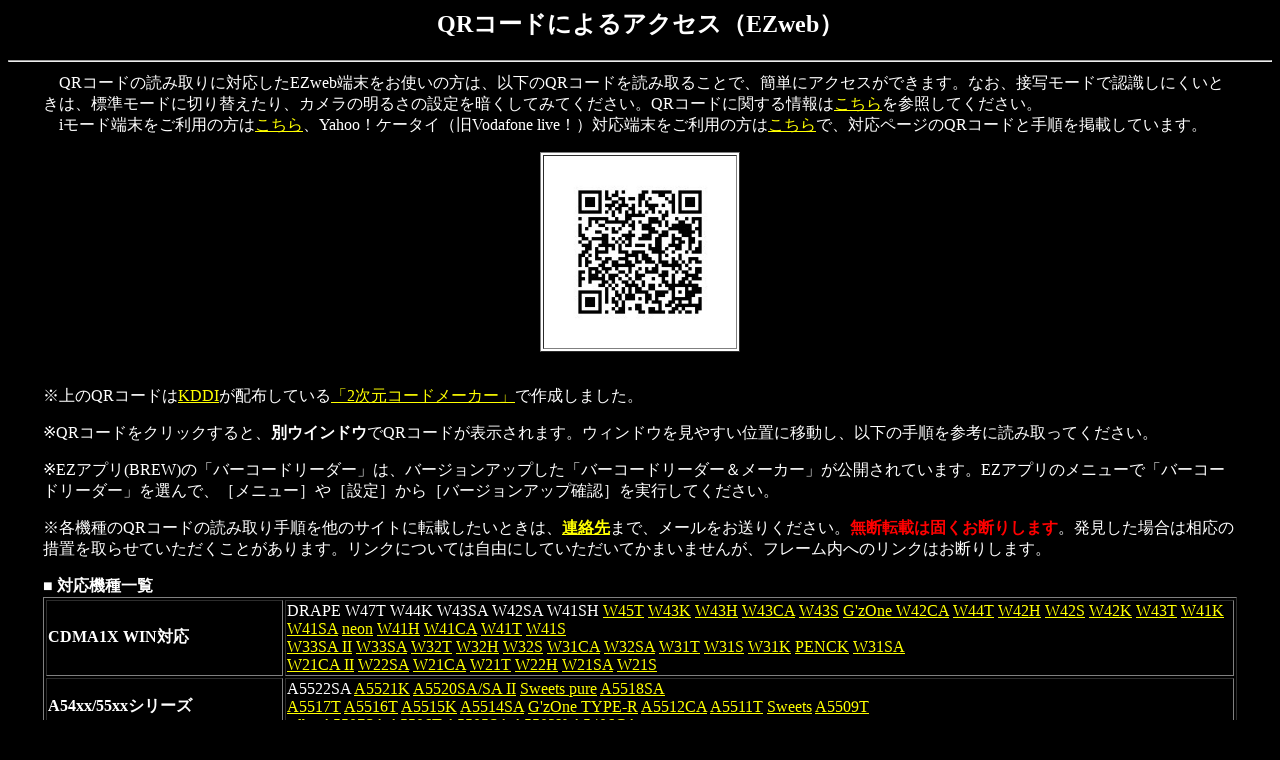

--- FILE ---
content_type: text/html
request_url: http://www.hourin.com/takayuki/mhpqrez.html
body_size: 48615
content:
<html>
<title>QR�R�[�h�ɂ��A�N�Z�X�iEZweb�j</title>
<head>
<body BGCOLOR="#000000" TEXT="#FFFFFF" LINK="#FFFF00" VLINK="#FFFF88" ALINK=="#00FFFF">
<SCRIPT LANGUAGE="JavaScript">
<!--
function new_win6(){
window.open("java_qrezw.html","","width=260,height=260");
}
//-->
</SCRIPT>
<SCRIPT LANGUAGE="JavaScript">
<!--
function new_win7(){
window.open("java_qrezws.html","","width=260,height=260");
}
//-->
</SCRIPT>
</head>
<center>
<h2>QR�R�[�h�ɂ��A�N�Z�X�iEZweb�j</h2>
</center>
<p>
<hr>
<table width=95% align=center>
<td>
�@QR�R�[�h�̓ǂݎ��ɑΉ�����EZweb�[�������g���̕��́A�ȉ���QR�R�[�h��ǂݎ�邱�ƂŁA�ȒP�ɃA�N�Z�X���ł��܂��B�Ȃ��A�ڎʃ��[�h�ŔF�����ɂ����Ƃ��́A�W�����[�h�ɐ؂�ւ�����A�J�����̖��邳�̐ݒ���Â����Ă݂Ă��������BQR�R�[�h�Ɋւ������<A HREF="ktqrcode.html">������</A>���Q�Ƃ��Ă��������B<br>
�@i���[�h�[���������p�̕���<a href="mhpqri.html">������</a>�AYahoo�I�P�[�^�C�i��Vodafone live�I�j�Ή��[���������p�̕���<a href="mhpqrj.html">������</a>�ŁA�Ή��y�[�W��QR�R�[�h�Ǝ菇���f�ڂ��Ă��܂��B<p>
<center>
<table align=center border=1 hspace=10 vspace=10 bgcolor=white>
<tr><td align=center>
<a href="#" onClick="JavaScript:new_win6();return false">
<img border="0" src="hourin_hpez.jpg" width="150" height="150" alt="�@�ъx�V�z�[���y�[�W�iEZweb�j��QR�R�[�h" hspace="20" vspace="20"></td></tr>
</a>
</table>
</center>
<br clear=all>
<p>
�����QR�R�[�h��<a href="http://www.kddi.com/" target="_blank">KDDI</a>���z�z���Ă���<A HREF="http://www.au.kddi.com/ezfactory/tec/two_dimensions/" target="_blank">�u2�����R�[�h���[�J�[�v</A>�ō쐬���܂����B<p>
��QR�R�[�h���N���b�N����ƁA<b>�ʃE�C���h�E</b>��QR�R�[�h���\������܂��B�E�B���h�E�����₷���ʒu�Ɉړ����A�ȉ��̎菇���Q�l�ɓǂݎ���Ă��������B<p>
��EZ�A�v��(BREW)�́u�o�[�R�[�h���[�_�[�v�́A�o�[�W�����A�b�v�����u�o�[�R�[�h���[�_�[�����[�J�[�v�����J����Ă��܂��BEZ�A�v���̃��j���[�Łu�o�[�R�[�h���[�_�[�v��I��ŁA�m���j���[�n��m�ݒ�n����m�o�[�W�����A�b�v�m�F�n�����s���Ă��������B<p>
���e�@���QR�R�[�h�̓ǂݎ��菇�𑼂̃T�C�g�ɓ]�ڂ������Ƃ��́A<b><a href="profile.html#contact">�A����</a></b>�܂ŁA���[���������肭�������B<b><font color=red>���f�]�ڂ͌ł����f�肵�܂�</font></b>�B���������ꍇ�͑����̑[�u����点�Ă����������Ƃ�����܂��B�����N�ɂ��Ă͎��R�ɂ��Ă��������Ă��܂��܂��񂪁A�t���[�����ւ̃����N�͂��f�肵�܂��B<p>

<b>�� �Ή��@��ꗗ</b><br>
<table align=left border=1 hspace=10 vspace=10>
<tr><td align=left width=20%><b>CDMA1X WIN�Ή�</b></td>
<td align=left>DRAPE W47T W44K W43SA W42SA W41SH <a href="#W45T">W45T</a> <a href="#W43K">W43K</a> <a href="#W43H">W43H</a> <a href="#W43CA">W43CA</a> <a href="#W43S">W43S</a> <a href="#W42CA">G'zOne W42CA</a> <a href="#W44T">W44T</a> <a href="#W42H">W42H</a> <a href="#W42S">W42S</a> <a href="#W42K">W42K</a> <a href="#W43T">W43T</a> <a href="#W41K">W41K</a> <a href="#W41SA">W41SA</a> <a href="#neon">neon</a> <a href="#W41H">W41H</a> <a href="#W41CA">W41CA</a> <a href="#W41T">W41T</a> <a href="#W41S">W41S</a><br>
<a href="#W33SA">W33SA II</a> <a href="#W33SA">W33SA</a> <a href="#W31T">W32T</a> <a href="#W32H">W32H</a> <a href="#W32S">W32S</a> <a href="#W31CA">W31CA</a> <a href="#W32SA">W32SA</a> <a href="#W31T">W31T</a> <a href="#W31S">W31S</a> <a href="#W31K">W31K</a> <a href="#PENCK">PENCK</a> <a href="#W31SA">W31SA</a><br>
<a href="#W21CA">W21CA II</a> <a href="#W22SA">W22SA</a> <a href="#W21CA">W21CA</a> <a href="#W21T">W21T</a> <a href="#W22H">W22H</a> <a href="#W21SA">W21SA</a> <a href="#W21S">W21S</a></td></tr>
<tr><td align=left><b>A54xx/55xx�V���[�Y</b></td>
<td align=left>A5522SA <a href="#A5521K">A5521K</a> <a href="#A5520SA">A5520SA/SA II</a> <a href="#Sweetspure">Sweets pure</a> <a href="#A5518SA">A5518SA</a><br>
<a href="#A5516T">A5517T</a> <a href="#A5516T">A5516T</a> <a href="#A5515K">A5515K</a> <a href="#A5514SA">A5514SA</a> <a href="#G'zOneTYPE-R">G'zOne TYPE-R</a> <a href="#A5512CA">A5512CA</a> <a href="#A5511T">A5511T</a> <a href="#Sweets">Sweets</a> <a href="#A5509T">A5509T</a><br>
<a href="#talby">talby</a> <a href="#A5507SA">A5507SA</a> <a href="#A5506T">A5506T</a> <a href="#A5505SA">A5505SA</a> <a href="#A5502K">A5502K</a> <a href="#A5406CA">A5406CA</a></td></tr>
<tr><td align=left><b>A14xx�V���[�Y</b></td>
<td align=left><a href="#A1404S">A1404S II</a> <a href="#A1404S">A1404S</a> <a href="#A1402S">A1402S II</a> <a href="#A1402S">A1402S</a></td></tr>
</table>
<br clear=all>

 <p>
���L�Ҕ��\��W����Ŋm�F�������̂��܂܂�邽�߁A���e���s���m�ȏꍇ������܂��B
</td>
</table>
<hr><p>
<table width=95% align=center>
<td>
<b>�� �e�@��ł̓ǂݎ��菇</b><p>
<table align=center border=1 hspace=10 vspace=10 cellpadding=10>
<tr><td valign=top width=50%>
<b><a name="W45T">W45T�̏ꍇ</a></b>
<ol>
	<li> �w�ʃJ���������ɂ���}�N���B�e�ؑփX�C�b�`��ڎʑ��i<img src="macrologo16.gif">�j�ɐ؂�ւ���
	<li> �����L�[�̍���ɂ���m�A�v���n�L�[������
	<li> EZ�A�v���ꗗ��ʂŕ����L�[�������A�u�o�[�R�[�h���[�_�[�����[�J�[�v��I��ŁA�m����n�{�^���i�N���j������
	<li> �u�o�[�R�[�h���[�_�[�����[�J�[�v�̉�ʂŁu�o�[�R�[�h�Ǎ��݁v��I��
	<li> �m����n�{�^���i�I���j�������āA�N������
	<li> ���QR�R�[�h�ɃJ���������킹��
	<li> �[���̉�ʂ����ς��ɕ\�������悤�ɂ���
	<li> �����I�ɔF������遦
	<li> �u�ǎ挋�ʁv���\�������΁A�����I
</ol>
���ǂݎ��ɂ����Ƃ��̓}�N���B�e�ؑփX�C�b�`��W�����ɐ؂�ւ��Ă��������B
</td>
<td valign=top>
<b><a name="W43K">W43K�̏ꍇ</a></b>
<ol>
	<li> �q���W�����O���ɂ���}�N���B�e�ؑփX�C�b�`��ڎʑ��i<img src="macrologo16.gif">�j�ɐ؂�ւ���
	<li> �����L�[�̉E��ɂ���m�A�v���n�L�[������
	<li> EZ�A�v���ꗗ��ʂŕ����L�[�������A�u�o�[�R�[�h���[�_�[�����[�J�[�v��I��ŁA�m����n�{�^���i�N���j������
	<li> �u�o�[�R�[�h���[�_�[�����[�J�[�v�̉�ʂŁu�o�[�R�[�h�Ǎ��݁v��I��
	<li> �m����n�{�^���i�I���j�������āA�N������
	<li> ���QR�R�[�h�ɃJ���������킹��
	<li> �[���̉�ʂ����ς��ɕ\�������悤�ɂ���
	<li> �����I�ɔF������遦
	<li> �u�ǎ挋�ʁv���\�������΁A�����I
</ol>
���ǂݎ��ɂ����Ƃ��̓}�N���B�e�ؑփX�C�b�`��W�����ɐ؂�ւ��Ă��������B
</td></tr>

<tr><td colspan="2" align="center">
<a href="http://www.amazon.co.jp/gp/redirect.html?link_code=ur2&tag=takayuhourins-22&camp=247&creative=1211&location=/gp/browse.html%3Fnode=128187011" target="_blank">�u�g�ѓd�b�EIP�t�H���v�R�[�i�[</a>(Amazon.co.jp)
</td></tr>






<tr><td valign=top width=50%>
<b><a name="W43CA">W43CA�̏ꍇ</a></b>
<ol>
	<li> �����́m����n�{�^���������A���j���[��ʂ�\������
	<li> ���j���[��ʂŁu�J�����v��I�сA�m����n�{�^��������
	<li> �\�����ꂽ�J�������j���[�ŁA�u[3]�o�[�R�[�h���[�_�[�v��I��ŁA�m����n�{�^��������
	<li> ���QR�R�[�h�ɃJ���������킹��
	<li> �[���̉�ʂ����ς��ɕ\�������悤�ɂ���
	<li> �m����n�{�^���iAF�j�������āA�t�H�[�J�X�i�s���g�j�𒲐�����
	<li> �����I�ɔF������遦
	<li> �u�ǎ挋�ʁv���\�������΁A�����I
</ol>
���ǂݎ��ɂ����Ƃ��́A�����L�[�̏㉺�Ŗ��邳�𒲐����Ă��������B�茳���Â��Ƃ��́m���n�{�^���Ń��C�g���_�����܂��B
</td>
<td valign=top>
<b><a name="W43H">W43H�̏ꍇ</a></b>
<ol>
	<li> �����́m����n�{�^���������A���j���[��ʂ�\������
	<li> ���j���[��ʂŁu�J�����v��I�сA�m����n�{�^��������
	<li> �\�����ꂽ�J�������j���[�ŁA�u[3]�o�[�R�[�h���[�_�[�v��I��ŁA�m����n�{�^��������
	<li> ���QR�R�[�h�ɃJ���������킹��
	<li> �[���̉�ʂ����ς��ɕ\�������悤�ɂ���
	<li> �m����n�{�^���iAF�j�������āA�t�H�[�J�X�i�s���g�j�𒲐�����
	<li> �����I�ɔF������遦
	<li> �u�ǎ挋�ʁv���\�������΁A�����I
</ol>
���ǂݎ��ɂ����Ƃ��́A�����L�[�̏㉺�Ŗ��邳�𒲐����Ă��������B�茳���Â��Ƃ��́m���n�{�^���Ń��C�g���_�����܂��B
</td></tr>

<tr><td colspan="2" align="center">
<a href="http://click.linksynergy.com/fs-bin/click?id=jOuDZyeTsa4&offerid=119184.10000012&type=4&subid=0" target="_blank"><IMG alt="�b��̉f��́A���߂��̃��[�i�[�E�}�C�J���I" border="0" src="http://www.warnermycal.com/eseki/ls/bana/no05-a-WM008.jpg"></a><IMG border="0" width="1" height="1" src="http://ad.linksynergy.com/fs-bin/show?id=jOuDZyeTsa4&bids=119184.10000012&type=4&subid=0">
</td></tr>



<tr><td valign=top width=50%>
<b><a name="W43S">W43S�̏ꍇ</a></b>
<ol>
	<li> �q���W�����O���ɂ���}�N���X�C�b�`��ڎʑ��i<img src="macrologo16.gif">�j�ɐ؂�ւ���
	<li> �����L�[�̉E��ɂ���m�A�v���n�L�[������
	<li> EZ�A�v���ꗗ��ʂŕ����L�[�������A�u�o�[�R�[�h���[�_�[�����[�J�[�v��I��ŁA�m����n�{�^���i�N���j������
	<li> �u�o�[�R�[�h���[�_�[�����[�J�[�v�̉�ʂŁu�o�[�R�[�h�Ǎ��݁v��I��
	<li> �m����n�{�^���i�I���j�������āA�N������
	<li> ���QR�R�[�h�ɃJ���������킹��
	<li> �[���̉�ʂ����ς��ɕ\�������悤�ɂ���
	<li> �����I�ɔF������遦
	<li> �u�ǎ挋�ʁv���\�������΁A�����I
</ol>
���ǂݎ��ɂ����Ƃ��̓}�N���X�C�b�`��W�����ɐ؂�ւ��Ă��������B
</td>
<td valign=top>
<b><a name="W42CA">G'zOne W42CA�̏ꍇ</a></b>
<ol>
	<li> �����́m����n�{�^���������A���j���[��ʂ�\������
	<li> ���j���[��ʂŁu�J�����v��I�сA�m����n�{�^��������
	<li> �\�����ꂽ�J�������j���[�ŁA�u[3]�o�[�R�[�h���[�_�[�v��I��ŁA�m����n�{�^��������
	<li> ���QR�R�[�h�ɃJ���������킹��
	<li> �[���̉�ʂ����ς��ɕ\�������悤�ɂ���
	<li> �m����n�{�^���iAF�j�������āA�t�H�[�J�X�i�s���g�j�𒲐�����
	<li> �����I�ɔF������遦
	<li> �u�ǎ挋�ʁv���\�������΁A�����I
</ol>
���ǂݎ��ɂ����Ƃ��́A�����L�[�̏㉺�Ŗ��邳�𒲐����Ă��������B�茳���Â��Ƃ��́m���n�{�^���Ń��C�g���_�����܂��B
</td></tr>

<tr><td colspan="2" align="center">
<script type="text/javascript"><!--
google_ad_client = "pub-0405732306149684";
google_ad_output = "textlink";
google_ad_format = "ref_text";
google_cpa_choice = "CAAQjce1_wEaCBuoKVd_1HnVKJG44YcB";
//--></script>
<script type="text/javascript" src="http://pagead2.googlesyndication.com/pagead/show_ads.js">
</script>
</td></tr>



<tr><td valign=top width=50%>
<b><a name="W42H">W42H�̏ꍇ</a></b>
<ol>
	<li> �����́m����n�{�^���������A���j���[��ʂ�\������
	<li> ���j���[��ʂŁu�J�����v��I�сA�m����n�{�^��������
	<li> �\�����ꂽ�J�������j���[�ŁA�u[3]�o�[�R�[�h���[�_�[�v��I��ŁA�m����n�{�^��������
	<li> ���QR�R�[�h�ɃJ���������킹��
	<li> �[���̉�ʂ����ς��ɕ\�������悤�ɂ���
	<li> �m����n�{�^���iAF�j�������āA�t�H�[�J�X�i�s���g�j�𒲐�����
	<li> �����I�ɔF������遦
	<li> �u�ǎ挋�ʁv���\�������΁A�����I
</ol>
���ǂݎ��ɂ����Ƃ��́A�����L�[�̏㉺�Ŗ��邳�𒲐����Ă��������B�茳���Â��Ƃ��́m���n�{�^���Ń��C�g���_�����܂��B
</td>

<td valign=top>
<b><a name="W44T">W44T�̏ꍇ</a></b>
<ol>
	<li> �w�ʂ̃J���������ɂ���}�N���B�e�ؑփX�C�b�`��ڎʑ��i<img src="macrologo16.gif">�j�ɐ؂�ւ���
	<li> �����L�[�̍���ɂ���m�A�v���n�L�[������
	<li> EZ�A�v���ꗗ��ʂŕ����L�[�������A�u�o�[�R�[�h���[�_�[�����[�J�[�v��I��ŁA�m����n�{�^���i�N���j������
	<li> �u�o�[�R�[�h���[�_�[�����[�J�[�v�̉�ʂŁu�o�[�R�[�h�Ǎ��݁v��I��
	<li> �m����n�{�^���i�N���j�������āA�N������
	<li> ���QR�R�[�h�ɃJ���������킹��
	<li> �[���̉�ʂ����ς��ɕ\�������悤�ɂ���
	<li> �����I�ɔF������遦
	<li> �u�ǎ挋�ʁv���\�������΁A�����I
</ol>
���ǂݎ��ɂ����Ƃ��̓}�N���B�e�ؑփX�C�b�`��W�����ɐ؂�ւ��Ă��������B
</td></tr>

<tr><td colspan="2" align="center">
LISMO�Ή��P�[�^�C�̂��߂ɏ����܂����I �� <a href="http://pt.afl.rakuten.co.jp/c/015a0e43.e55f6f94/?url=http://item.rakuten.co.jp/book/4074935/" target="_blank">�wLISMO�ł����ɉ��y���y���߂�{�x</a>
</td></tr>



<tr><td valign=top width=50%>
<b><a name="W42S">W42S�̏ꍇ</a></b>
<ol>
	<li> �w�ʂ̃J���������ɂ���ڎʃ��[�h�X�C�b�`��ڎʑ��i<img src="macrologo16.gif">�j�ɐ؂�ւ���
	<li> �����L�[�̉E��ɂ���m�A�v���n�L�[������
	<li> EZ�A�v���ꗗ��ʂŕ����L�[�������A�u�o�[�R�[�h���[�_�[�����[�J�[�v��I��ŁA�m����n�{�^���i�N���j������
	<li> �u�o�[�R�[�h���[�_�[�����[�J�[�v�̉�ʂŁu�o�[�R�[�h�Ǎ��݁v��I��
	<li> �m����n�{�^���i�I���j�������āA�N������
	<li> ���QR�R�[�h�ɃJ���������킹��
	<li> �[���̉�ʂ����ς��ɕ\�������悤�ɂ���
	<li> �����I�ɔF������遦
	<li> �u�ǎ挋�ʁv���\�������΁A�����I
</ol>
���ǂݎ��ɂ����Ƃ��͐ڎʃ��[�h�X�C�b�`��W�����ɐ؂�ւ��Ă��������B
</td>
<td valign=top>
<b><a name="A5521K">A5521K�̏ꍇ</a></b>
<ol>
	<li> �q���W�����O���ɂ���}�N���B�e�ؑփX�C�b�`��ڎʑ��i<img src="macrologo16.gif">�j�ɐ؂�ւ���
	<li> �����L�[�̉E��ɂ���m�A�v���n�L�[������
	<li> EZ�A�v���ꗗ��ʂŕ����L�[�������A�u�o�[�R�[�h���[�_�[�����[�J�[�v��I��ŁA�m����n�{�^���i�N���j������
	<li> �u�o�[�R�[�h���[�_�[�����[�J�[�v�̉�ʂŁu�o�[�R�[�h�Ǎ��݁v��I��
	<li> �m����n�{�^���i�N���j�������āA�N������
	<li> ���QR�R�[�h�ɃJ���������킹��
	<li> �[���̉�ʂ����ς��ɕ\�������悤�ɂ���
	<li> �����I�ɔF������遦
	<li> �u�ǎ挋�ʁv���\�������΁A�����I
</ol>
���ǂݎ��ɂ����Ƃ��̓}�N���B�e�ؑփX�C�b�`��W�����ɐ؂�ւ��Ă��������B
</td></tr>



<tr><td colspan="2" align="center">
<a href="http://click.linksynergy.com/fs-bin/click?id=jOuDZyeTsa4&offerid=93722.10000525&type=3&subid=0" target="_blank">���X�ň��S�I�������ρ����肪�ł���Z�u���h���[���E�h�b�g�R��</a><IMG border=0 width=1 height=1 src="http://ad.linksynergy.com/fs-bin/show?id=jOuDZyeTsa4&bids=93722.10000525&type=3&subid=0" >
</td></tr>



<tr><td valign=top width=50%>
<b><a name="W42K">W42K�̏ꍇ</a></b>
<ol>
	<li> �q���W�����O���ɂ���}�N���B�e�ؑփX�C�b�`��ڎʑ��i<img src="macrologo16.gif">�j�ɐ؂�ւ���
	<li> �����L�[�̉E��ɂ���m�A�v���n�L�[������
	<li> EZ�A�v���ꗗ��ʂŕ����L�[�������A�u�o�[�R�[�h���[�_�[�����[�J�[�v��I��ŁA�m����n�{�^���i�N���j������
	<li> �u�o�[�R�[�h���[�_�[�����[�J�[�v�̉�ʂŁu�o�[�R�[�h�Ǎ��݁v��I��
	<li> �m����n�{�^���i�N���j�������āA�N������
	<li> ���QR�R�[�h�ɃJ���������킹��
	<li> �[���̉�ʂ����ς��ɕ\�������悤�ɂ���
	<li> �����I�ɔF������遦
	<li> �u�ǎ挋�ʁv���\�������΁A�����I
</ol>
���ǂݎ��ɂ����Ƃ��̓}�N���B�e�ؑփX�C�b�`��W�����ɐ؂�ւ��Ă��������B
</td>
<td valign=top>
<b><a name="W43T">W43T�̏ꍇ</a></b>
<ol>
	<li> �E���ʂɂ���m�A�v���n�L�[������
	<li> EZ�A�v���ꗗ��ʂŕ����L�[�������A�u�o�[�R�[�h���[�_�[�����[�J�[�v��I��ŁA�m����n�{�^���i�N���j������
	<li> �u�o�[�R�[�h���[�_�[�����[�J�[�v�̉�ʂŁu�o�[�R�[�h�Ǎ��݁v��I��
	<li> �m����n�{�^���i�N���j�������āA�N������
	<li> ���QR�R�[�h�ɃJ���������킹��
	<li> �[���̉�ʂ����ς��ɕ\�������悤�ɂ���
	<li> �����I�ɔF������遦
	<li> �u�ǎ挋�ʁv���\�������΁A�����I
</ol>
</td></tr>

<tr><td colspan="2" align="center">
<a href="http://click.linksynergy.com/fs-bin/click?id=jOuDZyeTsa4&offerid=78559&subid=0"><IMG alt="" border="0"  width="234" height="60" src="http://ad.linksynergy.com/fs-bin/show?id=jOuDZyeTsa4&bids=78559&gridnum=3&catid=-1&subid=0"></a>
</td></tr>

<tr><td valign=top width=50%>
<b><a name="W41SA">W41SA�̏ꍇ</a></b>
<ol>
	<li> �t���f�B�X�v���C���w�ʑ��̃J�������͂ɂ���ڎʃ��[�h�X�C�b�`��ڎʑ��i<img src="macrologo16.gif">�j�ɐ؂�ւ���
	<li> �����L�[�̉E��ɂ���m�A�v���n�L�[������
	<li> EZ�A�v���ꗗ��ʂŕ����L�[�������A�u�o�[�R�[�h���[�_�[�����[�J�[�v��I��ŁA�m����n�{�^���i�N���j������
	<li> �u�o�[�R�[�h���[�_�[�����[�J�[�v�̉�ʂŁu�o�[�R�[�h�Ǎ��݁v��I��
	<li> �m����n�{�^���i�N���j�������āA�N������
	<li> ���QR�R�[�h�ɃJ���������킹��
	<li> �[���̉�ʂ����ς��ɕ\�������悤�ɂ���
	<li> �����I�ɔF������遦
	<li> �u�ǎ挋�ʁv���\�������΁A�����I
</ol>
���ǂݎ��ɂ����Ƃ��͐ڎʃ��[�h�X�C�b�`��W�����ɐ؂�ւ��Ă��������B
</td>
<td valign=top>
<b><a name="W41K">W41K�̏ꍇ</a></b>
<ol>
	<li> �����L�[�̉E��ɂ���m�A�v���n�L�[������
	<li> EZ�A�v���ꗗ��ʂŕ����L�[�������A�u�o�[�R�[�h���[�_�[�����[�J�[�v��I��ŁA�m����n�{�^���i�N���j������
	<li> �u�o�[�R�[�h���[�_�[�����[�J�[�v�̉�ʂŁu�o�[�R�[�h�Ǎ��݁v��I��
	<li> �m����n�{�^���i�N���j�������āA�N������
	<li> ���QR�R�[�h�ɃJ���������킹��
	<li> �[���̉�ʂ����ς��ɕ\�������悤�ɂ���
	<li> �����I�ɔF������遦
	<li> �u�ǎ挋�ʁv���\�������΁A�����I
</ol>
���s���g�͎����I�ɒ��������̂ŁA��ʁiQR�R�[�h�j�Ƃ̋�����ς��Ȃ��悤�ɒ��ӂ��Ă��������B
</td></tr>

<tr><td colspan="2" align="center">
<script type="text/javascript"><!--
google_ad_client = "pub-0405732306149684";
google_ad_output = "textlink";
google_ad_format = "ref_text";
google_cpa_choice = "CAAQmPyNggIaCBiLaBP96BVfKKjZtIQB";
//--></script>
<script type="text/javascript" src="http://pagead2.googlesyndication.com/pagead/show_ads.js">
</script>
</td></tr>



<tr><td valign=top width=50%>
<b><a name="A5520SA">�W���j�A�P�[�^�C A5520SA�^SA II�̏ꍇ</a></b>
<ol>
	<li> �t���f�B�X�v���C�������ʂɂ���}�N���B�e�ؑփX�C�b�`��ڎʑ��i<img src="macrologo16.gif">�j�ɐ؂�ւ���
	<li> �����L�[�̉E��ɂ���m�A�v���n�L�[������
	<li> EZ�A�v���ꗗ��ʂŕ����L�[�������A�u�o�[�R�[�h���[�_�[�����[�J�[�v��I��ŁA�m����n�{�^���i�N���j������
	<li> �u�o�[�R�[�h���[�_�[�����[�J�[�v�̉�ʂŁu�o�[�R�[�h�Ǎ��݁v��I��
	<li> �m����n�{�^���i�N���j�������āA�N������
	<li> ���QR�R�[�h�ɃJ���������킹��
	<li> �[���̉�ʂ����ς��ɕ\�������悤�ɂ���
	<li> �����I�ɔF������遦
	<li> �u�ǎ挋�ʁv���\�������΁A�����I
</ol>
���W���j�A���[�h�ł͋@�\����������邱�Ƃ�����܂��B�ǂݎ��ɂ����Ƃ��̓}�N���B�e�ؑփX�C�b�`��W�����ɐ؂�ւ��Ă��������B
</td>
<td valign=top><b><a name="Sweetspure">Sweets pure�̏ꍇ</a></b>
<ol>
	<li> �t���f�B�X�v���C�������ʂɂ���}�N���B�e�ؑփX�C�b�`��ڎʑ��i<img src="macrologo16.gif">�j�ɐ؂�ւ���
	<li> �����L�[�̉E��ɂ���m�A�v���n�L�[������
	<li> EZ�A�v���ꗗ��ʂŕ����L�[�������A�u�o�[�R�[�h���[�_�[�����[�J�[�v��I��ŁA�m����n�{�^���i�N���j������
	<li> �u�o�[�R�[�h���[�_�[�����[�J�[�v�̉�ʂŁu�o�[�R�[�h�Ǎ��݁v��I��
	<li> �m����n�{�^���i�N���j�������āA�N������
	<li> ���QR�R�[�h�ɃJ���������킹��
	<li> �[���̉�ʂ����ς��ɕ\�������悤�ɂ���
	<li> �����I�ɔF������遦
	<li> �u�ǎ挋�ʁv���\�������΁A�����I
</ol>
���ǂݎ��ɂ����Ƃ��̓}�N���B�e�ؑփX�C�b�`��W�����ɐ؂�ւ��Ă��������B
</td></tr>

<tr><td colspan="2" align="center">
<a href="http://click.linksynergy.com/fs-bin/click?id=jOuDZyeTsa4&offerid=56821.10000003&type=3&subid=0" target="_blank">�W���X�g�V�X�e�����c�I�����C���T�[�r�X�T�C�g�uJust&nbsp;MyShop�v</a><IMG border=0 width=1 height=1 src="http://ad.linksynergy.com/fs-bin/show?id=jOuDZyeTsa4&bids=56821.10000003&type=3&subid=0" >

</td></tr>

<tr><td valign=top width=50%><b><a name="neon">neon�̏ꍇ</a></b>
<ol>
	<li> �{�^�����w�ʂɃ}�N���B�e�ؑփX�C�b�`��ڎʑ��i<img src="macrologo16.gif">�j�ɐ؂�ւ���
	<li> �E���ʂɂ���m�A�v���n�L�[������
	<li> EZ�A�v���ꗗ��ʂŕ����L�[�������A�u�o�[�R�[�h���[�_�[�����[�J�[�v��I��ŁA�m����n�{�^���i�N���j������
	<li> �u�o�[�R�[�h���[�_�[�����[�J�[�v�̉�ʂŁu�o�[�R�[�h�Ǎ��݁v��I��
	<li> �m����n�{�^���i�N���j�������āA�N������
	<li> ���QR�R�[�h�ɃJ���������킹��
	<li> �[���̉�ʂ����ς��ɕ\�������悤�ɂ���
	<li> �����I�ɔF������遦
	<li> �u�ǎ挋�ʁv���\�������΁A�����I
</ol>
���ǂݎ��ɂ����Ƃ��̓}�N���B�e�ؑփX�C�b�`��W�����ɐ؂�ւ��Ă��������B
</td>
<td valign=top><b><a name="A5518SA">A5518SA�̏ꍇ</a></b>
<ol>
	<li> �t���f�B�X�v���C�������ʂɂ���}�N���B�e�ؑփX�C�b�`��ڎʑ��i<img src="macrologo16.gif">�j�ɐ؂�ւ���
	<li> �����L�[�̉E��ɂ���m�A�v���n�L�[������
	<li> EZ�A�v���ꗗ��ʂŕ����L�[�������A�u�o�[�R�[�h���[�_�[�����[�J�[�v��I��ŁA�m����n�{�^���i�N���j������
	<li> �u�o�[�R�[�h���[�_�[�����[�J�[�v�̉�ʂŁu�o�[�R�[�h�Ǎ��݁v��I��
	<li> �m����n�{�^���i�N���j�������āA�N������
	<li> ���QR�R�[�h�ɃJ���������킹��
	<li> �[���̉�ʂ����ς��ɕ\�������悤�ɂ���
	<li> �����I�ɔF������遦
	<li> �u�ǎ挋�ʁv���\�������΁A�����I
</ol>
���ǂݎ��ɂ����Ƃ��̓}�N���B�e�ؑփX�C�b�`��W�����ɐ؂�ւ��Ă��������B
</td></tr>

<tr><td colspan="2" align="center">
<a href="http://pt.afl.rakuten.co.jp/c/00eba056.579f9997/?url=http%3a%2f%2fwww.rakuten.co.jp%2fkeitai%2f" target="_blank"><img src="http://ba.afl.rakuten.co.jp/b/00eba056.579f9997/" width="173" height="62" border="0"></a>
</td></tr>

<tr><td valign=top width=50%>
<b><a name="W41H">W41H�̏ꍇ</a></b>
<ol>
	<li> �����́m����n�{�^���������A���j���[��ʂ�\������
	<li> ���j���[��ʂŁu�J�����v��I�сA�m����n�{�^��������
	<li> �\�����ꂽ�J�������j���[�ŁA�u[3]�o�[�R�[�h���[�_�[�v��I��ŁA�m����n�{�^��������
	<li> ���QR�R�[�h�ɃJ���������킹��
	<li> �[���̉�ʂ����ς��ɕ\�������悤�ɂ���
	<li> �m����n�{�^���iAF�j�������āA�t�H�[�J�X�i�s���g�j�𒲐�����
	<li> �����I�ɔF������遦
	<li> �u�ǎ挋�ʁv���\�������΁A�����I
</ol>
���ǂݎ��ɂ����Ƃ��́A�����L�[�̏㉺�Ŗ��邳�𒲐����Ă��������B�茳���Â��Ƃ��́m���n�{�^���Ń��C�g���_�����܂��B
</td>

<td valign=top>
<b><a name="W41CA">W41CA�̏ꍇ</a></b>
<ol>
	<li> �Ҏ��ʂŁm�A�v���n�{�^���i����\�t�g�L�[�j������
	<li> EZ�A�v���ꗗ��ʂŕ����L�[�������A�u�o�[�R�[�h���[�_�[�����[�J�[�v��I��ŁA�m����n�{�^���i�N���j������
	<li> �u�o�[�R�[�h���[�_�[�����[�J�[�v�̉�ʂŁu�o�[�R�[�h�Ǎ��݁v��I��
	<li> �m����n�{�^���i�N���j�������āA�N������
	<li> ���QR�R�[�h�ɃJ���������킹��
	<li> �[���̉�ʂ����ς��ɕ\�������悤�ɂ���
	<li> �����I�ɔF������遦
	<li> �u�ǎ挋�ʁv���\�������΁A�����I
</ol>
���s���g�͎����I�ɒ��������̂ŁA��ʁiQR�R�[�h�j�Ƃ̋�����ς��Ȃ��悤�ɒ��ӂ��Ă��������B
</td></tr>

<tr><td colspan="2" align="center">
W41H��W41CA��SD-Audio�ŉ��y�𒮂��Ȃ� �� <a href="http://pt.afl.rakuten.co.jp/c/000bc927.0d9d7f5e/?url=http%3a%2f%2fesearch.rakuten.co.jp%2frms%2fsd%2fesearch%2fvc%3fsv%3d2%26f%3dA%26g%3d0%26v%3d2%26p%3d0%26e%3d0%26s%3d2%26oid%3d000%26k%3d0%26sitem%3dSH-SSK40%26x%3d0" target="_blank">�uSD-JukeboxVer.5.0�iSH-SSK40�j�v</A><IMG src="http://ba.afl.rakuten.co.jp/b/000bc927.0d9d7f5e/" width="1" height="1" border="0">
</td></tr>

<tr><td valign=top width=50%><b><a name="W41T">W41T�̏ꍇ</a></b>
<ol>
	<li> �Ҏ��ʂŉE���ʂɂ���m�A�v���n�L�[������
	<li> EZ�A�v���ꗗ��ʂŕ����L�[�������A�u�o�[�R�[�h���[�_�[�����[�J�[�v��I��ŁA�m����n�{�^���i�N���j������
	<li> �u�o�[�R�[�h���[�_�[�����[�J�[�v�̉�ʂŁu�o�[�R�[�h�Ǎ��݁v��I��
	<li> �m����n�{�^���i�N���j�������āA�N������
	<li> ���QR�R�[�h�ɃJ���������킹��
	<li> �[���̉�ʂ����ς��ɕ\�������悤�ɂ���
	<li> �����I�ɔF������遦
	<li> �u�ǎ挋�ʁv���\�������΁A�����I
</ol>
���s���g�͎����I�ɒ��������̂ŁA��ʁiQR�R�[�h�j�Ƃ̋�����ς��Ȃ��悤�ɒ��ӂ��Ă��������B
</td>
<td valign=top><b><a name="W41S">W41S�̏ꍇ</a></b>
<ol>
	<li> �E���ʂɂ���}�N���B�e�ؑփX�C�b�`��ڎʑ��i<img src="macrologo16.gif">�j�ɐ؂�ւ���
	<li> �Ҏ��ʂŁm�A�v���n�{�^���i�E��\�t�g�L�[�j������
	<li> EZ�A�v���ꗗ��ʂŕ����L�[�������A�u�o�[�R�[�h���[�_�[�����[�J�[�v��I��ŁA�m����n�{�^���i�N���j������
	<li> �u�o�[�R�[�h���[�_�[�����[�J�[�v�̉�ʂŁu�o�[�R�[�h�Ǎ��݁v��I��
	<li> �m����n�{�^���i�N���j�������āA�N������
	<li> ���QR�R�[�h�ɃJ���������킹��
	<li> �[���̉�ʂ����ς��ɕ\�������悤�ɂ���
	<li> �����I�ɔF������遦
	<li> �u�ǎ挋�ʁv���\�������΁A�����I
</ol>
���ǂݎ��ɂ����Ƃ��͉E���ʂ̐ڎʐؑփX�C�b�`��W�����ɐ؂�ւ��Ă��������B
</td></tr>

<tr><td colspan="2" align="center">
FeliCa�|�[�g���ڃ��f�����I�[�_�[�\ �� <a href="http://click.linksynergy.com/fs-bin/click?id=jOuDZyeTsa4&offerid=51141.20000861&type=3&subid=0"  target="_blank">VAIO���C���A�b�v</a><IMG border=0 width=1 height=1 src="http://ad.linksynergy.com/fs-bin/show?id=jOuDZyeTsa4&bids=51141.20000861&type=3&subid=0" >
</td></tr>

<tr><td valign=top width=50%><b><a name="W33SA">W33SA�^W33SA II�̏ꍇ</a></b>
<ol>
	<li> �Ҏ��ʂŁmEZ�A�v���n�{�^���i�E��\�t�g�L�[�j������
	<li> EZ�A�v���ꗗ��ʂŕ����L�[�������A�u�o�[�R�[�h���[�_�[�����[�J�[�v��I��ŁA�m����n�{�^��������
	<li> �u�o�[�R�[�h���[�_�[�����[�J�[�v�̉�ʂŁu�o�[�R�[�h�Ǎ��݁v��I��
	<li> �m����n�{�^���i�N���j�������āA�N������
	<li> ���QR�R�[�h�ɃJ���������킹��
	<li> �[���̉�ʂ����ς��ɕ\�������悤�ɂ���
	<li> �����I�ɔF������遦
	<li> �u�ǎ挋�ʁv���\�������΁A�����I
</ol>
���s���g�͎����I�ɒ��������̂ŁA��ʁiQR�R�[�h�j�Ƃ̋�����ς��Ȃ��悤�ɒ��ӂ��Ă��������B
</td>
<td valign=top><b><a name="A5516T">A5516T�^A5517T�̏ꍇ</a></b>
<ol>
	<li> �����ʂɂ���}�N���B�e�ؑփX�C�b�`��ڎʑ��i<img src="macrologo16.gif">�j�ɐ؂�ւ���
	<li> �E���ʂɂ���m�A�v���n�L�[������
	<li> EZ�A�v���ꗗ��ʂŕ����L�[�������A�u�o�[�R�[�h���[�_�[�v��I��
	<li> �m����n�{�^���������āA�N������
	<li> ���QR�R�[�h�ɃJ���������킹��
	<li> �[���̉�ʂ����ς��ɕ\�������悤�ɂ���
	<li> �����I�ɔF�������
	<li> �u�ǎ挋�ʁv���\�������΁A�����I
</ol>
���ǂݎ��ɂ����Ƃ��͍����ʂ̃}�N���B�e�ؑփX�C�b�`��W�����ɐ؂�ւ��Ă��������B
</td></tr>


<tr><td colspan="2" align="center">
<a href="http://pt.afl.rakuten.co.jp/c/000d4e6b.34ac9ad1/?url=http://travel.rakuten.co.jp/index_pet.html" target="_blank"><img src="http://image.rakuten.co.jp/com/inc/directory-afl/101381/img/2005/0801//224_33_pet.gif" border=0 alt="�y�b�g�Ɣ��܂��h"></a>
</td></tr>


<tr><td valign=top width=50%><b><a name="A5515K">A5515K�̏ꍇ</a></b>
<ol>
	<li> �Ҏ��ʂŃZ���^�[�L�[�������A���j���[��ʂ�\������
	<li> �m�J�����n��I��ŁA�Z���^�[�L�[������
	<li> �\�����ꂽ���j���[�Łu�o�[�R�[�h���[�_�[�v��I��
	<li> ���QR�R�[�h�ɃJ���������킹��
	<li> �[���̉�ʂ����ς��ɕ\�������悤�ɂ���
	<li> �����I�ɔF������遦
	<li> �u���̃R�[�h�������ēǂ݂܂����H�v�ƕ\�������
	<li> �����́m����n�{�^���i���ʁj������
	<li> �u�ǎ挋�ʁv���\�������΁A�����I
</ol>
</td>
<td valign=top><b><a name="A5514SA">A5514SA�̏ꍇ</a></b>
<ol>
	<li> �����ʂɂ���}�N���B�e�ؑփX�C�b�`��ڎʑ��i<img src="macrologo16.gif">�j�ɐ؂�ւ���
	<li> �Ҏ��ʂŁmEZ�A�v���n�{�^���i�E��\�t�g�L�[�j������
	<li> EZ�A�v���ꗗ��ʂŕ����L�[�������A�u�o�[�R�[�h���[�_�[�v��I��
	<li> �m����n�{�^���������āA�N������
	<li> ���QR�R�[�h�ɃJ���������킹��
	<li> �[���̉�ʂ����ς��ɕ\�������悤�ɂ���
	<li> �����I�ɔF�������
	<li> �u�ǎ挋�ʁv���\�������΁A�����I
</ol>
���ǂݎ��ɂ����Ƃ��͉E���ʂ̐ڎʐؑփX�C�b�`��W�����ɐ؂�ւ��Ă��������B
</td></tr>

<tr><td colspan="2" align="center">
<a href="http://click.linksynergy.com/fs-bin/click?id=jOuDZyeTsa4&offerid=93722.22&type=3&subid=0" target="_blank">�g�ѓd�b�y�Z�u���h���[���E�h�b�g�R���z</a><IMG border=0 width=1 height=1 src="http://ad.linksynergy.com/fs-bin/show?id=jOuDZyeTsa4&bids=93722.22&type=3&subid=0" >
</td></tr>

<tr><td valign=top width=50%><b><a name="W32H">W32H�̏ꍇ</a></b>
<ol>
	<li> �q���W�����ɂ���ڎʐؑփX�C�b�`��ڎʑ��i<img src="macrologo16.gif">�j�ɐ؂�ւ���
	<li> �Ҏ��ʂŁm�A�v���n�{�^���i����\�t�g�L�[�j������
	<li> �����L�[�Łu�o�[�R�[�h���[�_�[�v��I��
	<li> �m����n�{�^���������āA�N������
	<li> ���QR�R�[�h�ɃJ���������킹��
	<li> �[���̉�ʂ����ς��ɕ\�������悤�ɂ���
	<li> �����I�ɔF������遦
	<li> �u���̃R�[�h�������ēǂ݂܂����H�v�ƕ\�������
	<li> �����́m����n�{�^���i���ʁj������
	<li> �u�ǎ挋�ʁv���\�������΁A�����I
</ol>
���ǂݎ��ɂ����Ƃ��̓q���W�����ɂ���ڎʐؑփX�C�b�`��W�����ɐ؂�ւ��Ă��������B
</td>
<td valign=top><b><a name="W32S">W32S�̏ꍇ</a></b>
<ol>
	<li> �E���ʂɂ���ڎʐؑփX�C�b�`��ڎʑ��i<img src="macrologo16.gif">�j�ɐ؂�ւ���
	<li> �Ҏ��ʂŁm�A�v���n�{�^���i�E��\�t�g�L�[�j������
	<li> EZ�A�v���ꗗ��ʂŕ����L�[�������A�u�o�[�R�[�h���[�_�[�v��I��
	<li> �m����n�{�^���������āA�N������
	<li> ���QR�R�[�h�ɃJ���������킹��
	<li> �[���̉�ʂ����ς��ɕ\�������悤�ɂ���
	<li> �����I�ɔF�������
	<li> �u�ǎ挋�ʁv���\�������΁A�����I
</ol>
���ǂݎ��ɂ����Ƃ��͉E���ʂ̐ڎʐؑփX�C�b�`��W�����ɐ؂�ւ��Ă��������B
</td></tr>

<tr><td colspan="2" align="center">
EZ FeliCa�Ή��[���ɂ������� �� <a href="http://click.linksynergy.com/fs-bin/click?id=jOuDZyeTsa4&offerid=51141.336923481&type=10&subid=" target="_blank">��ڐGIC�J�[�h���[�_/���C�^�u�p�\���vRC-S320</a><img alt="icon" width="1" height="1" src="http://ad.linksynergy.com/fs-bin/show?id=jOuDZyeTsa4&bids=51141.336923481&type=10&subid=">
</td></tr>


<tr><td valign=top width=50%><b><a name="W31CA">W31CA�̏ꍇ</a></b>
<ol>
	<li> �Ҏ��ʂŁm����n�{�^���������A���j���[��ʂ�\������
	<li> �����L�[�Łu�o�[�R�[�h���[�_�[�v��I��
	<li> �m����n�{�^���������āA�N������
	<li> ���QR�R�[�h�ɃJ���������킹��
	<li> �[���̉�ʂ����ς��ɕ\�������悤�ɂ���
	<li> �����I�ɔF������遦
	<li> �u���̃R�[�h�������ēǂ݂܂����H�v�ƕ\�������
	<li> �����́m����n�{�^���i���ʁj������
	<li> �u�ǎ挋�ʁv���\�������΁A�����I
</ol>
</td>
<td valign=top><b><a name="G'zOneTYPE-R">G'zOne TYPE-R�̏ꍇ</a></b>
<ol>
	<li> �Ҏ��ʂŁmEZ�A�v���n�{�^���i����\�t�g�L�[�j������
	<li> EZ�A�v���ꗗ��ʂŕ����L�[�������A�u�o�[�R�[�h���[�_�[�v��I��
	<li> �m����n�{�^���������āA�N������
	<li> ���QR�R�[�h�ɃJ���������킹��
	<li> �[���̉�ʂ����ς��ɕ\�������悤�ɂ���
	<li> �����I�ɔF�������
	<li> �u�ǎ挋�ʁv���\�������΁A�����I
</ol>
</td></tr>

<tr><td colspan="2" align="center">

<a href="http://click.linksynergy.com/fs-bin/click?id=jOuDZyeTsa4&offerid=66288.10000081&type=4&subid=0" target="_blank"><IMG alt="�J�V�I�}�[�P�e�B���O" border="0" src="http://www.e-casio.co.jp/linkshare/l_g-shock1.jpg"></a><IMG border="0" width="1" height="1" src="http://ad.linksynergy.com/fs-bin/show?id=jOuDZyeTsa4&bids=66288.10000081&type=4&subid=0">
</td></tr>



<tr><td valign=top width=50%><b><a name="W32SA">W32SA�̏ꍇ</a></b>
<ol>
	<li> �Ҏ��ʂŁmEZ�A�v���n�{�^���i�E��\�t�g�L�[�j������
	<li> EZ�A�v���ꗗ��ʂŕ����L�[�������A�u�o�[�R�[�h���[�_�[�v��I��
	<li> �m����n�{�^���������āA�N������
	<li> ���QR�R�[�h�ɃJ���������킹��
	<li> �[���̉�ʂ����ς��ɕ\�������悤�ɂ���
	<li> �����I�ɔF������遦
	<li> �u�ǎ挋�ʁv���\�������΁A�����I
</ol>
���ǂݎ�莞�ɒ����́m����n�{�^���������ƁA�t�H�[�J�X�������I�ɒ�������܂��B
</td>
<td valign=top><b><a name="A5512CA">A5512CA�̏ꍇ</a></b>
<ol>
	<li> �E���ʂɂ���ڎʐؑփX�C�b�`��ڎʑ��i<img src="macrologo16.gif">�j�ɐ؂�ւ���
	<li> �Ҏ��ʂ�[����]�{�^���������A���j���[��ʂ�\������
	<li> �u�o�[�R�[�h���[�_�[�v��I��
	<li> �m����n�{�^���������āA�N������
	<li> ���QR�R�[�h�ɃJ���������킹��
	<li> �[���̉�ʂ����ς��ɕ\�������悤�ɂ���
	<li> �����I�ɔF�������
	<li> �u�ǎ挋�ʁv���\�������΁A�����I
</ol>
���ǂݎ��ɂ����Ƃ��͉E���ʂ̐ڎʐؑփX�C�b�`��W�����ɐ؂�ւ��Ă��������B�X�}�[�g���[�h�̂Ƃ��́A�m�A�v���n�L�[�������āA�u�o�[�R�[�h���[�_�[�v��I��ŁA�N�����Ă��������B
</td></tr>

<tr><td colspan="2" align="center">
SD-Audio���y���ނȂ� �� <a href="http://pt.afl.rakuten.co.jp/c/000bc927.0d9d7f5e/?url=http%3a%2f%2fesearch.rakuten.co.jp%2frms%2fsd%2fesearch%2fvc%3fsv%3d2%26f%3dA%26g%3d0%26v%3d2%26p%3d0%26e%3d0%26s%3d2%26oid%3d000%26k%3d0%26sitem%3dSH-SSK40%26x%3d0" target="_blank">�uSD-JukeboxVer.5.0�iSH-SSK40�j�v</A><IMG src="http://ba.afl.rakuten.co.jp/b/000bc927.0d9d7f5e/" width="1" height="1" border="0">
</td></tr>


<tr><td valign=top width=50%><b><a name="W31T">W31T/W32T�̏ꍇ</a></b>
<ol>
	<li> �E���ʂɂ���m�A�v���n�L�[������
	<li> EZ�A�v���iBREW�j����u�o�[�R�[�h���[�_�[�v��I��
	<li> �����́m����n�{�^���������āA�N������
	<li> ���QR�R�[�h�ɃJ���������킹��
	<li> �[���̉�ʂ����ς��ɕ\�������悤�ɂ���
	<li> �����I�ɔF�������
	<li>�u�ǎ挋�ʁv���\�������΁A�����I
</ol>
</td>
<td valign=top><b><a name="A5511T">A5511T�̏ꍇ</a></b>
<ol>
	<li> �t���f�B�X�v���C�����ʂɂ���m�}�N���B�e�؊��X�C�b�`�n��ڎʑ��i<img src="macrologo16.gif">�j�ɐ؂�ւ��遦
	<li> �E���ʂ́m�A�v���n�L�[������
	<li> EZ�A�v���iBREW�j����u�o�[�R�[�h���[�_�[�v��I��
	<li> �m����n�{�^���i�N���j�������āA�N������
	<li> ���QR�R�[�h�ɃJ���������킹��
	<li> �[���̉�ʂ����ς��ɕ\�������悤�ɂ���
	<li> �����I�ɔF�������
	<li> �u�ǎ挋�ʁv���\�������΁A�����I
</ol>
���ǂݎ��ɂ����Ƃ��̓}�N���B�e�؊��X�C�b�`��W�����ɐ؂�ւ��Ă��������B
</td></tr>

<tr><td colspan="2" align="center">
<a href="http://click.linksynergy.com/fs-bin/click?id=jOuDZyeTsa4&offerid=51141.20000383&type=4&subid=0"><IMG alt="vaio_type_sz" border="0" src="http://www.jp.sonystyle.com/Sspp/Af_banner/Vaio/vaio_s_468_60.gif"></a><IMG border="0" width="1" height="1" src="http://ad.linksynergy.com/fs-bin/show?id=jOuDZyeTsa4&bids=51141.20000383&type=4&subid=0">
</td></tr>

<table align=center border=1 hspace=10 vspace=10 cellpadding=10>
<tr><td valign=top width=50%><b><a name="W31S">W31S�̏ꍇ</a></b>
<ol>
	<li> �N���X�R���g���[���[����́m�A�v���n�L�[������
	<li> EZ�A�v���iBREW�j����u�o�[�R�[�h���[�_�[�v��I��
	<li> �m�Z���^�[�n�L�[�i�N���j�������āA�N������
	<li> �w�ʂ̃X���C�h�X�C�b�`�𑀍삵�āA�����Y�J�o�[���J����
	<li> ���QR�R�[�h�ɃJ���������킹�遦
	<li> �[���̉�ʂ����ς��ɕ\�������悤�ɂ���
	<li> �����́m�Z���^�[�n�L�[�iAF�j�������āA�s���g�𒲐߂���
	<li> �����I�ɔF������遦
	<li> �u���̃R�[�h�������ēǂ݂܂����H�v�ƕ\�������
	<li> �m����n�{�^���i���ʁj������
	<li> �u�ǎ挋�ʁv���\�������΁A�����I
</ol>
���uTRY AGAIN�I�v�ƕ\�����ꂽ�Ƃ��́mEZ�n�{�^���i�ēǎ�j�������āA������x�A�ǂݎ���Ă��������B
</td>
<td valign=top><b><a name="W31K">W31K�̏ꍇ</a></b>
<ol>
	<li> �q���W���ɂ���m�}�N���B�e�ؑփX�C�b�`�n��ڎʑ��i<img src="macrologo16.gif">�j�ɐ؂�ւ���
	<li> �t�����g�W���O�E��́m�A�v���n�L�[������
	<li> EZ�A�v���iBREW�j����u�o�[�R�[�h���[�_�[�v��I��
	<li> �m�Z���^�[�n�L�[�i�N���j�������āA�N������
	<li> ���QR�R�[�h�ɃJ���������킹��
	<li> �[���̉�ʂ����ς��ɕ\�������悤�ɂ���
	<li> �����I�ɔF�������
	<li> �u���̃R�[�h�������ēǂ݂܂����H�v�ƕ\�������
	<li> �m����n�{�^���i���ʁj������
	<li> �u�ǎ挋�ʁv���\�������΁A�����I
</ol>
���ǂݎ��ɂ����Ƃ��̓}�N���B�e�ؑփX�C�b�`��W�����ɐ؂�ւ��Ă��������B
</td></tr>


<tr><td colspan="2" align="center">
<a href="http://pt.afl.rakuten.co.jp/c/000d4e6b.34ac9ad1/?url=http%3a%2f%2ftravel.rakuten.co.jp%2f" target="_blank">�y�y�V�s��z���s�E�o���E�z�e���E�`�P�b�g </a></td></tr>

<tr><td valign=top width=50%><b><a name="Sweets">Sweets�̏ꍇ</a></b>
<ol>
	<li> �E���ʂ́m�}�N���B�e�ؑփX�C�b�`�n��ڎʑ��i<img src="macrologo16.gif">�j�ɐ؂�ւ���
	<li> �R�[�i�[�t�@���N�V�����L�[�E��́m�A�v���n�L�[������
	<li> EZ�A�v���iBREW�j����u�o�[�R�[�h���[�_�[�v��I��
	<li> �m����n�{�^���������āA�N������
	<li> ���QR�R�[�h�ɃJ���������킹��
	<li> �[���̉�ʂ����ς��ɕ\�������悤�ɂ���
	<li> �����I�ɔF�������
	<li> �u���̃R�[�h�������ēǂ݂܂����H�v�ƕ\�������
	<li> �m����n�{�^���i���ʁj������
	<li> �u�ǎ挋�ʁv���\�������΁A�����I
</ol>
���ǂݎ��ɂ����Ƃ��̓}�N���B�e�ؑփX�C�b�`��W�����ɐ؂�ւ��Ă��������B
</td>
<td valign=top><b><a name="PENCK">PENCK�̏ꍇ</a></b>
<ol>
	<li> �{�^�����̔w�ʂɂ���ڎʐؑփX�C�b�`��ڎʑ��i<img src="macrologo16.gif">�j�ɐ؂�ւ���
	<li> �Ҏ��ʂō���́m�A�v���n�L�[������
	<li> EZ�A�v���iBREW�j����u�o�[�R�[�h���[�_�[�v��I��
	<li> �����́m����n�{�^���������āA�N������
	<li> ���QR�R�[�h�ɃJ���������킹��
	<li> �[���̉�ʂ����ς��ɕ\�������悤�ɂ���
	<li> �����I�ɔF������遦
	<li> �u���̃R�[�h�������ēǂ݂܂����H�v�ƕ\�������
	<li> �����́m����n�{�^���i���ʁj������
	<li>�u�ǎ挋�ʁv���\�������΁A�����I
</ol>
���uTRY AGAIN�I�v�ƕ\�����ꂽ�Ƃ��́m�d�b���n�{�^���i�ēǎ�j�������āA������x�A�ǂݎ���Ă��������B
</td></tr>
<tr><td colspan="2" align="center">
3GPP/3GPP2�`���̓���쐬�ɍœK �� <a href="http://www.amazon.co.jp/exec/obidos/ASIN/B0002KP2YC/takayuhourins-22" target="_blank">Video ToolBox 2.0</a>
</td></tr>


<tr><td valign=top width=50%><b><a name="W31SA">W31SA�̏ꍇ</a></b>
<ol>
	<li> �Ҏ��ʂŉE��́mEZ�A�v���n�L�[������
	<li> EZ�A�v���iBREW�j����u�o�[�R�[�h���[�_�[�v��I��
	<li> �����́m����n�{�^���������āA�N������
	<li> ���QR�R�[�h�ɃJ���������킹��
	<li> �[���̉�ʂ����ς��ɕ\�������悤�ɂ���
	<li> �����I�ɔF������遦
	<li> �u���̃R�[�h�������ēǂ݂܂����H�v�ƕ\�������
	<li> �����́m����n�{�^���i���ʁj������
	<li>�u�ǎ挋�ʁv���\�������΁A�����I
</ol>
���uTRY AGAIN�I�v�ƕ\�����ꂽ�Ƃ��́m�d�b���n�{�^���i�ēǎ�j�������āA������x�A�ǂݎ���Ă��������B�����́m����n�{�^���iAF�j�������āA�s���g�𒲐߂��邱�Ƃ��ł��܂��B
</td>
<td valign=top><b><a name="A5509T">A5509T�̏ꍇ</a></b>
<ol>
	<li> �����ʂɂ���m�}�N���B�e�؊��X�C�b�`�n��ڎʑ��i<img src="macrologo16.gif">�j�ɐ؂�ւ���
	<li> �E���ʂɂ���mEZ�A�v���n�L�[������
	<li> EZ�A�v���iBREW�j����u�o�[�R�[�h���[�_�[�v��I��
	<li> �m����n�{�^���������āA�N������
	<li> ���QR�R�[�h�ɃJ���������킹��
	<li> �[���̉�ʂ����ς��ɕ\�������悤�ɂ���
	<li> �����I�ɔF�������
	<li> �u���̃R�[�h�������ēǂ݂܂����H�v�ƕ\�������
	<li> �m����n�{�^���i���ʁj������
	<li> �u�ǎ挋�ʁv���\�������΁A�����I
</ol>
���ǂݎ��ɂ����Ƃ��̓}�N���B�e�؊��X�C�b�`��W�����ɐ؂�ւ��Ă��������B
</td></tr>


<tr><td colspan="2" align="center">
<IFRAME frameBorder="0" allowTransparency="true" height="60" width="468" marginHeight="0" scrolling="no" src="http://ad.jp.ap.valuecommerce.com/servlet/htmlbanner?sid=2393452&pid=875936099" MarginWidth="0"><script Language="javascript" Src="http://ad.jp.ap.valuecommerce.com/servlet/jsbanner?sid=2393452&pid=875936099"></script><noscript><a Href="http://ck.jp.ap.valuecommerce.com/servlet/referral?sid=2393452&pid=875936099" target="_blank" ><img Src="http://ad.jp.ap.valuecommerce.com/servlet/gifbanner?sid=2393452&pid=875936099" height="60" width="468" Border="0"></a></noscript></IFRAME>
</td></tr>

<tr><td valign=top width=50%><b><a name="A1404S">A1404S�^A1404S II�̏ꍇ</a></b>
<ol>
	<li> �E���ʂ́m�}�N���B�e�ؑփX�C�b�`�n��ڎʑ��i<img src="macrologo16.gif">�j�ɐ؂�ւ���
	<li> �Ҏ��ʂŃe���L�[�̉��ɂ���m�A�v���n�L�[������
	<li> EZ�A�v���iBREW�j����u�o�[�R�[�h���[�_�[�v��I��
	<li> �Z���^�[�W���O�������āA�N������
	<li> ���QR�R�[�h�ɃJ���������킹��
	<li> �[���̉�ʂ����ς��ɕ\�������悤�ɂ���
	<li> �����I�ɔF�������
	<li> �u���̃R�[�h�������ēǂ݂܂����H�v�ƕ\�������
	<li> �Z���^�[�W���O�i���ʁj������
	<li> �u�ǎ挋�ʁv���\�������΁A�����I
</ol>
���ǂݎ��ɂ����Ƃ��̓}�N���B�e�ؑփX�C�b�`��W�����ɐ؂�ւ��Ă��������B
</td>
<td valign=top width=50%><b><a name="W21CA">W21CA�^W21CA II�̏ꍇ</a></b>
<ol>
	<li> �Ҏ��ʂŁm����n�{�^���������A���j���[��ʂ�\������
	<li> �����L�[�Łu�o�[�R�[�h���[�_�[�v��I��
	<li> �m����n�{�^���������āA�N������
	<li> ���QR�R�[�h�ɃJ���������킹��
	<li> �[���̉�ʂ����ς��ɕ\�������悤�ɂ���
	<li> �����I�ɔF������遦
	<li> �u���̃R�[�h�������ēǂ݂܂����H�v�ƕ\�������
	<li> �����́m����n�{�^���i���ʁj������
	<li> �u�ǎ挋�ʁv���\�������΁A�����I
</ol>
���uTRY AGAIN�I�v�ƕ\�����ꂽ�Ƃ��́m�d�b���n�{�^���i�ēǎ�j�������āA������x�A�ǂݎ���Ă��������B
</td></tr>

<tr><td colspan="2" align="center">
QR�R�[�h�Ή����h���ȒP�ɍ���I �� <a href="http://click.linksynergy.com/fs-bin/click?id=jOuDZyeTsa4&offerid=56821.10000036&type=3&subid=0"  target="_blank">�I�[���}�C�e�B���x���쐬�\�t�g�@���x���}�C�e�B6</a><IMG border=0 width=1 height=1 src="http://ad.linksynergy.com/fs-bin/show?id=jOuDZyeTsa4&bids=56821.10000036&type=3&subid=0" >
</td></tr>

<tr><td valign=top width=50%><b><a name="W22SA">W22SA�̏ꍇ</a></b>
<ol>
	<li> �Ҏ��ʂŉE��́mEZ�A�v���n�L�[������
	<li> EZ�A�v���iBREW�j����u�o�[�R�[�h���[�_�[�v��I��
	<li> �����́m����n�{�^���������āA�N������
	<li> ���QR�R�[�h�ɃJ���������킹��
	<li> �[���̉�ʂ����ς��ɕ\�������悤�ɂ���
	<li> �����I�ɔF������遦
	<li> �u���̃R�[�h�������ēǂ݂܂����H�v�ƕ\�������
	<li> �����́m����n�{�^���i���ʁj������
	<li>�u�ǎ挋�ʁv���\�������΁A�����I
</ol>
���uTRY AGAIN�I�v�ƕ\�����ꂽ�Ƃ��́m�d�b���n�{�^���i�ēǎ�j�������āA������x�A�ǂݎ���Ă��������B�����́m����n�{�^���iAF�j�������āA�s���g�𒲐߂��邱�Ƃ��ł��܂��B
</td>
<td valign=top><b><a name="A5507SA">A5507SA�̏ꍇ</a></b>
<ol>
	<li> �J���������͂́m�ڎʃX�C�b�`�n���񂵂āA�ڎʑ��i<img src="macrologo16.gif">�j�ɐ؂�ւ���
	<li> �Ҏ��ʂŁm�A�v���n�L�[������
	<li> EZ�A�v���iBREW�j����u2�����R�[�h���[�_�[�v��I��
	<li> �����́m����n�{�^���������āA�N������
	<li> ���QR�R�[�h�ɃJ���������킹��
	<li> �[���̉�ʂ����ς��ɕ\�������悤�ɂ���
	<li> �����I�ɔF�������
	<li> �u���̃R�[�h�������ēǂ݂܂����H�v�ƕ\�������
	<li> �����́m����n�{�^���i���ʁj������
	<li>�u�ǎ挋�ʁv���\�������΁A�����I
</ol>
���uTRY AGAIN�I�v�ƕ\�����ꂽ�Ƃ��́m�d�b���n�{�^���i�ēǎ�j�������āA������x�A�ǂݎ���Ă��������B
</td></tr>

<tr><td colspan="2" align="center">
<iframe src="http://rcm-jp.amazon.co.jp/e/cm?t=takayuhourins-22&o=9&p=13&l=st1&mode=software-jp&search=QR%E3%82%B3%E3%83%BC%E3%83%89&=1&fc1=FFFF00&lt1=_blank&lc1=FFFFFF&bg1=000066&f=ifr" marginwidth="0" marginheight="0" width="468" height="60" border="0" frameborder="0" style="border:none;" scrolling="no"></iframe>
</td></tr>

<tr><td valign=top width=50%><b><a name="talby">talby�̏ꍇ</a></b>
<ol>
	<li> �E���ʂ́m�}�N���B�e�ؑփX�C�b�`�n��ڎʑ��i<img src="macrologo16.gif">�j�ɐ؂�ւ���
	<li> �Ҏ��ʂŉE��́m�A�v���n�L�[������
	<li> EZ�A�v���iBREW�j����u�o�[�R�[�h���[�_�[�v��I��
	<li> �����́m����n�{�^���������āA�N������
	<li> ���QR�R�[�h�ɃJ���������킹��
	<li> �[���̉�ʂ����ς��ɕ\�������悤�ɂ���
	<li> �����I�ɔF�������
	<li> �u���̃R�[�h�������ēǂ݂܂����H�v�ƕ\�������
	<li> �����́m����n�{�^���i���ʁj������
	<li>�u�ǎ挋�ʁv���\�������΁A�����I
</ol>
���uTRY AGAIN�I�v�ƕ\�����ꂽ�Ƃ��́m�A�v���n�{�^���i�ēǎ�j�������āA������x�A�ǂݎ���Ă��������B
</td>
<td valign=top><b><a name="W21T">W21T�̏ꍇ</a></b>
<ol>
	<li> �����ʂ́m�}�N���B�e�ؑփX�C�b�`�n��ڎʑ��i<img src="macrologo16.gif">�j�ɐ؂�ւ���
	<li> �Ҏ��ʂŁm�A�v���n�L�[������
	<li> EZ�A�v���iBREW�j����u�o�[�R�[�h���[�_�[�v��I��
	<li> �����́m����n�{�^���������āA�N������
	<li> ���QR�R�[�h�ɃJ���������킹��
	<li> �[���̉�ʂ����ς��ɕ\�������悤�ɂ���
	<li> �����I�ɔF�������
	<li> �u���̃R�[�h�������ēǂ݂܂����H�v�ƕ\�������
	<li> �����́m����n�{�^���i���ʁj������
	<li>�u�ǎ挋�ʁv���\�������΁A�����I
</ol>
���uTRY AGAIN�I�v�ƕ\�����ꂽ�Ƃ��́m�d�b���n�{�^���i�ēǎ�j�������āA������x�A�ǂݎ���Ă��������B
</td></tr>

<tr><td colspan="2" align="center">
�������߃��[���\�t�g �� <a href="http://click.linksynergy.com/fs-bin/click?id=jOuDZyeTsa4&offerid=56821.10000027&type=3&subid=0" target="_blank">Shuriken&nbsp;Pro4R.2</a><IMG border=0 width=1 height=1 src="http://ad.linksynergy.com/fs-bin/show?id=jOuDZyeTsa4&bids=56821.10000027&type=3&subid=0" >
</td></tr>

<tr><td valign=top width=50%><b><a name="W22H">W22H�̏ꍇ</a></b>
<ol>
	<li> �w�ʂ̐ڎʐؑփX�C�b�`��ڎʑ��i<img src="macrologo16.gif">�j�ɐ؂�ւ���
	<li> �Ҏ��ʂŁm����n�{�^���������A���j���[��ʂ�\�����遦
	<li> �����L�[�Łu�o�[�R�[�h���[�_�[�v��I��
	<li> �m����n�{�^���������āA�N������
	<li> ���QR�R�[�h�ɃJ���������킹��
	<li> �[���̉�ʂ����ς��ɕ\�������悤�ɂ���
	<li> �����I�ɔF������遦
	<li> �u���̃R�[�h�������ēǂ݂܂����H�v�ƕ\�������
	<li> �����́m����n�{�^���i���ʁj������
	<li> �u�ǎ挋�ʁv���\�������΁A�����I
</ol>
���L�[���삪�����ɂȂ��Ă���Ƃ��͌���{�^���̒������ŉ������Ă��������B�uTRY AGAIN�I�v�ƕ\�����ꂽ�Ƃ��́m�d�b���n�{�^���i�ēǎ�j�������āA������x�A�ǂݎ���Ă��������B
</td>
<td valign=top><b><a name="W21SA">W21SA�̏ꍇ</a></b>
<ol>
	<li> �Ҏ��ʂŉE��́mEZ�A�v���n�L�[������
	<li> EZ�A�v���iBREW�j����u2�����R�[�h���[�_�[�v��I��
	<li> �����́m����n�{�^���������āA�N������
	<li> ���QR�R�[�h�ɃJ���������킹��
	<li> �[���̉�ʂ����ς��ɕ\�������悤�ɂ���
	<li> �����I�ɔF�������
	<li> �u���̃R�[�h�������ēǂ݂܂����H�v�ƕ\�������
	<li> �����́m����n�{�^���i���ʁj������
	<li>�u�ǎ挋�ʁv���\�������΁A�����I
</ol>
��W21SA�͏����傫�߂�QR�R�[�h���ǂݎ��ɂ����̂ŁA���QR�R�[�h���ǂ߂Ȃ��Ƃ���<a href="#" onClick="JavaScript:new_win7();return false">������</a>���N���b�N���āA������QR�R�[�h��\�����ēǂݎ���Ă��������B
</td></tr>

<tr><td colspan="2" align="center">
<a href="http://click.linksynergy.com/fs-bin/click?id=jOuDZyeTsa4&offerid=79991.10001436&type=3&subid=0" target="_blank">�f���A�����ȃL�����y�[�����</a><IMG border=0 width=1 height=1 src="http://ad.linksynergy.com/fs-bin/show?id=jOuDZyeTsa4&bids=79991.10001436&type=3&subid=0" >
</td></tr>

<tr><td valign=top width=50%><b><a name="W21S">W21S�̏ꍇ</a></b>
<ol>
	<li> �E���ʂ́m�}�N���X�C�b�`�n��ڎʑ��i<img src="macrologo16.gif">�j�ɐ؂�ւ���
	<li> �Ҏ��ʂŁm�A�v���n�L�[������
	<li> EZ�A�v���iBREW�j����u2�����R�[�h���[�_�[�v��I��
	<li> �����́m����n�{�^���i�Z���^�[�W���O�j�������āA�N������
	<li> ���QR�R�[�h�ɃJ���������킹��
	<li> �[���̉�ʂ����ς��ɕ\�������悤�ɂ���
	<li> �����I�ɔF�������
	<li> �u���̃R�[�h�������ēǂ݂܂����H�v�ƕ\�������
	<li> �����́m����n�{�^���i���ʁj������
	<li>�u�ǎ挋�ʁv���\�������΁A�����I
</ol>
���ǂݎ��ɂ����Ƃ��́m�}�N���X�C�b�`�n��W�����ɐ؂�ւ��Ă��������B�uTRY AGAIN�I�v�ƕ\�����ꂽ�Ƃ��́m�d�b���n�{�^���i�ēǎ�j�������āA������x�A�ǂݎ���Ă��������B
</td>
<td valign=top><b><a name="A5406CA">A5406CA�̏ꍇ</a></b>
<ol>
	<li> �Ҏ��ʂ�[����]�{�^���������A���j���[��ʂ�\������
	<li> �u2�����R�[�h���[�_�[�v��I��
	<li> �m����n�{�^���������āA�N������
	<li> ���QR�R�[�h�ɃJ���������킹��
	<li> �[���̉�ʂ����ς��ɕ\�������悤�ɂ���
	<li> �����I�ɔF�������
	<li> �u�ǎ挋�ʁv���\�������΁A�����I
</ol>
���ǂݎ��ɂ����Ƃ��͉E���ʂ́m�}�i�[�n�{�^���������āA�}�N���B�e���[�h��OFF�ɂ��Ă��������B
</td></tr>

<tr><td colspan="2" align="center">
<a href="http://click.linksynergy.com/fs-bin/click?id=jOuDZyeTsa4&offerid=66288.10000093&type=4&subid=0"><IMG alt="�����X�V�o�i�[�@���̑��@��" border="0" src="http://www.e-casio.co.jp/linkshare/l_others1.jpg"></a><IMG border="0" width="1" height="1" src="http://ad.linksynergy.com/fs-bin/show?id=jOuDZyeTsa4&bids=66288.10000093&type=4&subid=0">
</td></tr>

<tr><td valign=top><b><a name="A5506T">A5506T�̏ꍇ</a></b>
<ol>
	<li> �����ʂ́m�}�N���B�e�ؑփX�C�b�`�n��ڎʑ��i<img src="macrologo16.gif">�j�ɐ؂�ւ���
	<li> �Ҏ��ʂŁm�A�v���n�L�[������
	<li> EZ�A�v���iBREW�j����u2�����R�[�h���[�_�[�v��I��
	<li> �����́m����n�{�^���������āA�N������
	<li> ���QR�R�[�h�ɃJ���������킹��
	<li> �[���̉�ʂ����ς��ɕ\�������悤�ɂ���
	<li> �����I�ɔF�������
	<li> �u���̃R�[�h�������ēǂ݂܂����H�v�ƕ\�������
	<li> �����́m����n�{�^���i���ʁj������
	<li>�u�ǎ挋�ʁv���\�������΁A�����I
</ol>
���uTRY AGAIN�I�v�ƕ\�����ꂽ�Ƃ��́m�d�b���n�{�^���i�ēǎ�j�������āA������x�A�ǂݎ���Ă��������B
</td>
<td valign=top><b><a name="A5505SA">A5505SA�̏ꍇ</a></b>
<ol>
	<li> �E���ʂ́m�ڎʃX�C�b�`�n��ڎʑ��i<img src="macrologo16.gif">�j�ɐ؂�ւ���
	<li> �Ҏ��ʂŁm�A�v���n�L�[������
	<li> EZ�A�v���iBREW�j����u2�����R�[�h���[�_�[�v��I��
	<li> �����́m����n�{�^���������āA�N������
	<li> ���QR�R�[�h�ɃJ���������킹��
	<li> �[���̉�ʂ����ς��ɕ\�������悤�ɂ���
	<li> �����I�ɔF�������
	<li> �u���̃R�[�h�������ēǂ݂܂����H�v�ƕ\�������
	<li> �����́m����n�{�^���i���ʁj������
	<li>�u�ǎ挋�ʁv���\�������΁A�����I
</ol>
���uTRY AGAIN�I�v�ƕ\�����ꂽ�Ƃ��́m�d�b���n�{�^���i�ēǎ�j�������āA������x�A�ǂݎ���Ă��������B
</td></tr>

<tr><td colspan="2" align="center">
<a href="http://pt.afl.rakuten.co.jp/c/000ac802.b6619063/" target="_blank">���{�ő勉�V���b�s���O�T�C�g�I���������Ȃ�y�V�s��</A><IMG src="http://ba.afl.rakuten.co.jp/b/000ac802.b6619063/" width="1" height="1" border="0">
</td></tr>

<tr><td valign=top width=50%><b><a name="A1402S">A1402S�^A1402S II�̏ꍇ</a></b>
<ol>
	<li> �����̒E�����}�N�������Y��Style-Up�p�l���̊ی����ɑ�������
	<li> �Ҏ��ʂŃe���L�[�̉��ɂ���m�A�v���n�L�[������
	<li> EZ�A�v���iBREW�j����u2�����R�[�h���[�_�[�v��I��
	<li> �Z���^�[�W���O�������āA�N������
	<li> ���QR�R�[�h�ɃJ���������킹��
	<li> �[���̉�ʂ����ς��ɕ\�������悤�ɂ���
	<li> �����I�ɔF�������
	<li> �u���̃R�[�h�������ēǂ݂܂����H�v�ƕ\�������
	<li> �Z���^�[�W���O�i���ʁj������
	<li> �u�ǎ挋�ʁv���\�������΁A�����I
</ol>
���ǂݎ��ɂ����Ƃ��͒E�����}�N�������Y���O���Ă݂Ă��������B�uTRY AGAIN�I�v�ƕ\�����ꂽ�Ƃ��́m�d�b���n�{�^���i�ēǎ�j�������āA������x�A�ǂݎ���Ă��������B</td>
<td valign=top><b><a name="A5502K">A5502K�̏ꍇ</a></b>
<ol>
	<li> �w�ʃJ�����̃����Y�����ɂ���}�N���B�e�ؑփX�C�b�`��ڎʑ��i<img src="macrologo16.gif">�j�ɐ؂�ւ���
	<li> �Ҏ��ʂŖ{�̑��ʂ́m�A�v���n�L�[������
	<li> EZ�A�v���iBREW�j����u2�����R�[�h���[�_�[�v��I��
	<li> �[�����J���Ă���Ƃ��͒����́m����n�{�^���A���Ă���Ƃ��͑��ʂ́m�V���b�^�[�n�{�^���������āA�N������
	<li> ���QR�R�[�h�ɃJ���������킹��
	<li> �[���̉�ʂ����ς��ɕ\�������悤�ɂ���
	<li> �����I�ɔF�������
	<li> �u���̃R�[�h�������ēǂ݂܂����H�v�ƕ\�������
	<li> �[�����J���Ă���Ƃ��͒����́m����n�{�^���i���ʁj�A���Ă���Ƃ��͑��ʂ́m�V���b�^�[�n�{�^��������
	<li>�u�ǎ挋�ʁv���\�������΁A�����I
</ol>
���uTRY AGAIN�I�v�ƕ\�����ꂽ�Ƃ��́m�d�b���n�{�^���i�ēǎ�j�������āA������x�A�ǂݎ���Ă��������B
</td></tr>

<tr><td colspan="2" align="center">
<a href="http://click.linksynergy.com/fs-bin/click?id=jOuDZyeTsa4&offerid=91101.10000006&type=4&subid=0" target="_blank"><IMG  width="120" height="60" alt="��z�s�U�̃h�~�m�E�s�U" border="0" src="http://www.dominos.jp/affiliate/banner/banner_link_06.gif"></a><IMG border="0" width="1" height="1" src="http://ad.linksynergy.com/fs-bin/show?id=jOuDZyeTsa4&bids=91101.10000006&type=4&subid=0">
</td></tr>
</table><p>
</td>
</table>
<h5>��QR�R�[�h��<a href="http://www.denso-wave.com/" target="_blank">(��)�f���\�[�E�F�[�u</a>�̓o�^���W�ł�</h5>
<hr>
<a href="index.html">Return to Home page</A><p>
<ADDRESS>&copy; 1995-2011 Takayuki Hourin</ADDRESS>
</body>
</HTML>


--- FILE ---
content_type: text/html; charset=UTF-8
request_url: http://ad.jp.ap.valuecommerce.com/servlet/htmlbanner?sid=2393452&pid=875936099
body_size: 297
content:
<HTML><A TARGET='_top' HREF='//ck.jp.ap.valuecommerce.com/servlet/referral?va=2001622&sid=2393452&pid=875936099&vcid=84KlwoHRzBDRIfCKvpljMiUoaTQLU0ZkodhVZIi0nmdTKc78JGYEzifCWwoT53lL&vcpub=0.350063' rel="nofollow"><IMG BORDER=0 SRC='//i.imgvc.com/vc/images/00/1e/8a/d6.gif'></A></HTML>

--- FILE ---
content_type: text/html; charset=utf-8
request_url: https://www.google.com/recaptcha/api2/aframe
body_size: 267
content:
<!DOCTYPE HTML><html><head><meta http-equiv="content-type" content="text/html; charset=UTF-8"></head><body><script nonce="q1-lWzr9Axz_dHXp5LE21w">/** Anti-fraud and anti-abuse applications only. See google.com/recaptcha */ try{var clients={'sodar':'https://pagead2.googlesyndication.com/pagead/sodar?'};window.addEventListener("message",function(a){try{if(a.source===window.parent){var b=JSON.parse(a.data);var c=clients[b['id']];if(c){var d=document.createElement('img');d.src=c+b['params']+'&rc='+(localStorage.getItem("rc::a")?sessionStorage.getItem("rc::b"):"");window.document.body.appendChild(d);sessionStorage.setItem("rc::e",parseInt(sessionStorage.getItem("rc::e")||0)+1);localStorage.setItem("rc::h",'1768824112245');}}}catch(b){}});window.parent.postMessage("_grecaptcha_ready", "*");}catch(b){}</script></body></html>